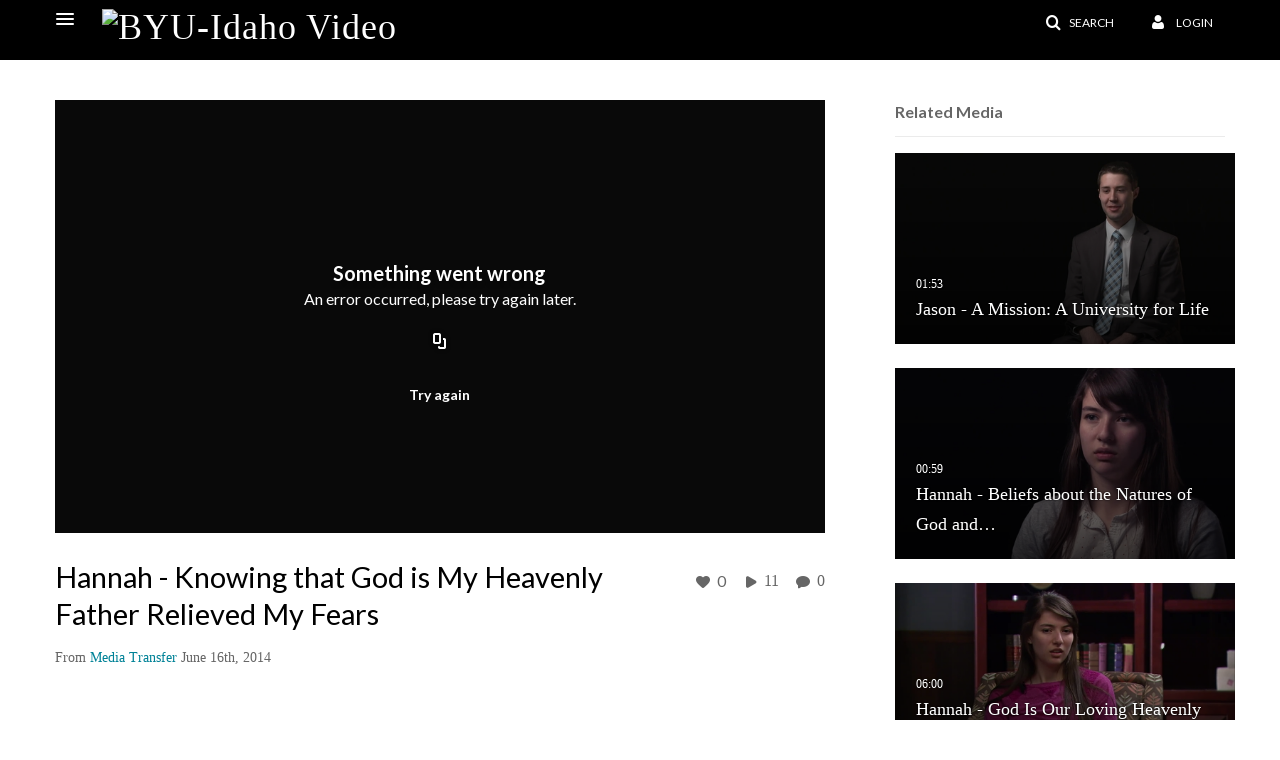

--- FILE ---
content_type: text/html; charset=UTF-8
request_url: https://video.byui.edu/entry/sidebar/related/0_rgdpo7wd?format=ajax&_=1769767993578
body_size: 6714
content:
{"content":[{"target":"#target","action":"replace","content":"    <div class=\"navbar no-space\">\n        <table class=\"table table-hover table-bordered thumbnails table-condensed related-697c843e6b818\">\n            <tbody>\n            <tr class=\"hidden-phone relatedMedia\">\n    <td>\n        <div class=\"thumbnail\">\n            \n\n<div class=\"photo-group thumb_wrapper\" tabindex=\"-1\" \ttitle=\"Jason - A Mission: A University for Life\">\n            <a class=\"item_link\" href=\"\/media\/t\/0_vb3i0zo9\" >\n            <img src=\"https:\/\/cfvod.kaltura.com\/p\/1157612\/sp\/115761200\/thumbnail\/entry_id\/0_vb3i0zo9\/version\/100000\/width\/478\/height\/269\/width\/478\/height\/269\/type\/3\/quality\/100\"  alt=\"Thumbnail for Jason - A Mission: A University for Life\" width=\"478\" height=\"269\" class=\"thumb_img\" onerror=\"handleImageLoadError(this)\" \/>\n        <div class=\"overlay-wrapper\"><\/div>\n\n                <div class='thumb_icon label-inverse wrap-icon-film' aria-label='Video'><p class=\"thumb_icon_content\"><i class='icon-film icon-white' aria-hidden='true'><\/i><\/p><\/div>\n        <div class=\"thumb_labels_wrapper\">\n            <span class=\"screenreader-only\">Jason - A Mission: A University for Life<\/span>            <div class=\"thumb_time label-inverse wrap-icon-film\">\n                <p class=\"thumb_time_content\">\n                38&nbsp;&nbsp;<i class=\"v2ui-View-icon\"><\/i>&nbsp;|&nbsp;<span class=\"duration\" aria-hidden=\"true\">01:53<\/span><span class=\"screenreader-only\">duration 1 minute 53 seconds<\/span>                <\/p>\n            <\/div>\n\n                            <div class=\"thumb_name label-inverse\">\n                <p class=\"thumb_name_content\">Jason - A Mission: A University for Life<\/p>\n                <\/div>\n                    <\/div>\n            <\/a><!-- item_link -->\n    \n            <div class=\"thumb_name\">\n            <p class=\"thumb_name_content_link\">\n                                    <a class=\"item_link\" href=\"\/media\/t\/0_vb3i0zo9\" >Jason - A Mission: A University for Life<\/a>\n                            <\/p>\n        <\/div>\n    <\/div>\n            <div>\n                <p class=\"muted thumb_user_content\">\n                    From                    <span class=\"userLink\"><a href=\"\/createdby\/eyJpdiI6InJZVGdLVnlkNitQQmJcL2k2b1VCV0R3PT0iLCJ2YWx1ZSI6IjB1U25ZOWVyU1hmZTJsM1JmRUNZZVE9PSIsIm1hYyI6IjgwNjdmMWUyYjVjZTU3MzViYzc3NGFiZThjZDYyNjQxYTBkNzkwYzYyZjExZmYwNmYwNjEzZWFiMjRjYmZhODcifQ__\" aria-label=\"Search media by Mike Jeffs \"><span class=\"\">Mike Jeffs<\/span><\/a><\/span>                    <span class='thumbTimeAdded'>\n                        <span id=\"js-entry-date_0_vb3i0zo9\"><\/span>\n                        <script type=\"text\/javascript\"  nonce=\"1012449554899327308\">\n                            (function() {\n                                $(document).ready(function() {\n                                    kmsReact.ReactDOM.render(kmsReact.React.createElement(kmsReact.DateRenderer, {\n                                        date: 1402411995,\n                                        context: {\"application\":{\"isLoggedIn\":false,\"userRole\":\"anonymousRole\",\"isKAF\":false,\"profileName\":\"MediaSpace\",\"enableLoadButton\":false,\"partnerId\":\"1157612\",\"serviceUrl\":\"https:\\\/\\\/www.kaltura.com\",\"cdnUrl\":\"https:\\\/\\\/cdnapisec.kaltura.com\",\"loadThumbnailWithKs\":false,\"dateType\":2,\"shortDateFormat\":\"MM\\\/DD\\\/YYYY\",\"eSearchInfoText\":\"To search for an exact match, please use Quotation Marks. Example: \\u201ccomputer\\u201d\",\"enableEntryTitles\":false,\"timeDisplay\":\"am-pm\",\"currentLocaleCode\":\"en\",\"weekStartDay\":\"1\",\"dateFormats\":{\"longDate\":\"MMMM Do, YYYY\",\"shortDate\":\"MMMM Do, YYYY\",\"longDateNoYear\":\"MMMM Do, YYYY\"},\"playlistThumbLink\":\"playlist-page\",\"unisphereWorkspaceUrl\":\"https:\\\/\\\/unisphere.nvp1.ovp.kaltura.com\\\/v1\",\"shouldCheckAsyncJobsStatus\":false,\"enableUnlisted\":true,\"cspNonce\":\"1012449554899327308\",\"stickyNavbar\":false,\"userDataDisplay\":[\"name\",\"email\"],\"useUserTimezone\":false,\"timeZone\":\"GMT\"},\"search\":{\"eSearch\":{\"switchSortingToRelevance\":true}},\"calendar\":{\"getAppointmentUrl\":\"\\\/default\\\/calendar\\\/get-calendar-appointment\",\"showEmailOption\":false},\"eventPlatform\":{\"eventListItem\":{\"showThumbnail\":true,\"showPresenters\":true,\"showPresenterModal\":false,\"joinBuffer\":15}},\"categories\":{\"rootGalleryCategoryId\":\"6804512\"},\"toastMessages\":{\"info\":[],\"success\":[],\"warning\":[],\"error\":[]},\"analytics\":{\"serviceUrl\":\"analytics.kaltura.com\",\"appType\":1,\"appName\":\"MediaSpace\",\"moduleName\":\"default\",\"analyticsContext\":\"\"},\"inAppMessaging\":{\"ks\":\"[base64]\"},\"channelPlaylists\":{\"playlistDisplay\":\"player\"},\"watchlist\":{\"localStorageExpiry\":5},\"theming\":[]},\n                                        useSpan: true\n                                    } ), document.getElementById('js-entry-date_' + '0_vb3i0zo9'));\n                                });\n                            })();\n                        <\/script>\n                    <\/span>\n                <\/p>\n            <\/div>\n        <\/div>\n    <\/td>\n<\/tr>\n<tr class=\"hidden-phone relatedMedia\">\n    <td>\n        <div class=\"thumbnail\">\n            \n\n<div class=\"photo-group thumb_wrapper\" tabindex=\"-1\" \ttitle=\"Hannah - Beliefs about the Natures of God and Jesus Christ\">\n            <a class=\"item_link\" href=\"\/media\/t\/0_p3lglzv5\" >\n            <img src=\"https:\/\/cfvod.kaltura.com\/p\/1157612\/sp\/115761200\/thumbnail\/entry_id\/0_p3lglzv5\/version\/100000\/width\/478\/height\/269\/width\/478\/height\/269\/type\/3\/quality\/100\"  alt=\"Thumbnail for Hannah - Beliefs about the Natures of God and Jesus Christ\" width=\"478\" height=\"269\" class=\"thumb_img\" onerror=\"handleImageLoadError(this)\" \/>\n        <div class=\"overlay-wrapper\"><\/div>\n\n                <div class='thumb_icon label-inverse wrap-icon-film' aria-label='Video'><p class=\"thumb_icon_content\"><i class='icon-film icon-white' aria-hidden='true'><\/i><\/p><\/div>\n        <div class=\"thumb_labels_wrapper\">\n            <span class=\"screenreader-only\">Hannah - Beliefs about the Natures of God and&hellip;<\/span>            <div class=\"thumb_time label-inverse wrap-icon-film\">\n                <p class=\"thumb_time_content\">\n                13&nbsp;&nbsp;<i class=\"v2ui-View-icon\"><\/i>&nbsp;|&nbsp;<span class=\"duration\" aria-hidden=\"true\">00:59<\/span><span class=\"screenreader-only\">duration 59 seconds<\/span>                <\/p>\n            <\/div>\n\n                            <div class=\"thumb_name label-inverse\">\n                <p class=\"thumb_name_content\">Hannah - Beliefs about the Natures of God and&hellip;<\/p>\n                <\/div>\n                    <\/div>\n            <\/a><!-- item_link -->\n    \n            <div class=\"thumb_name\">\n            <p class=\"thumb_name_content_link\">\n                                    <a class=\"item_link\" href=\"\/media\/t\/0_p3lglzv5\" >Hannah - Beliefs about the Natures of God and Jesus Christ<\/a>\n                            <\/p>\n        <\/div>\n    <\/div>\n            <div>\n                <p class=\"muted thumb_user_content\">\n                    From                    <span class=\"userLink\"><a href=\"\/createdby\/eyJpdiI6IlpDZGNQQVwvMkhlam13d29IMTlMNmVnPT0iLCJ2YWx1ZSI6ImZCNUJiOTRsSlQyZWxWYlB2ZWpcL25BPT0iLCJtYWMiOiI4ODFmZGEwNzkxYTgxZmQzODk3MmQ3ZTJmYmUzNjM3MzJkZTc4ZmQzMzZhYmRlNzIxZDIzZTQ0ZTE2NTYwMzgzIn0_\" aria-label=\"Search media by Media Transfer \"><span class=\"\">Media Transfer<\/span><\/a><\/span>                    <span class='thumbTimeAdded'>\n                        <span id=\"js-entry-date_0_p3lglzv5\"><\/span>\n                        <script type=\"text\/javascript\"  nonce=\"1012449554899327308\">\n                            (function() {\n                                $(document).ready(function() {\n                                    kmsReact.ReactDOM.render(kmsReact.React.createElement(kmsReact.DateRenderer, {\n                                        date: 1402949205,\n                                        context: {\"application\":{\"isLoggedIn\":false,\"userRole\":\"anonymousRole\",\"isKAF\":false,\"profileName\":\"MediaSpace\",\"enableLoadButton\":false,\"partnerId\":\"1157612\",\"serviceUrl\":\"https:\\\/\\\/www.kaltura.com\",\"cdnUrl\":\"https:\\\/\\\/cdnapisec.kaltura.com\",\"loadThumbnailWithKs\":false,\"dateType\":2,\"shortDateFormat\":\"MM\\\/DD\\\/YYYY\",\"eSearchInfoText\":\"To search for an exact match, please use Quotation Marks. Example: \\u201ccomputer\\u201d\",\"enableEntryTitles\":false,\"timeDisplay\":\"am-pm\",\"currentLocaleCode\":\"en\",\"weekStartDay\":\"1\",\"dateFormats\":{\"longDate\":\"MMMM Do, YYYY\",\"shortDate\":\"MMMM Do, YYYY\",\"longDateNoYear\":\"MMMM Do, YYYY\"},\"playlistThumbLink\":\"playlist-page\",\"unisphereWorkspaceUrl\":\"https:\\\/\\\/unisphere.nvp1.ovp.kaltura.com\\\/v1\",\"shouldCheckAsyncJobsStatus\":false,\"enableUnlisted\":true,\"cspNonce\":\"1012449554899327308\",\"stickyNavbar\":false,\"userDataDisplay\":[\"name\",\"email\"],\"useUserTimezone\":false,\"timeZone\":\"GMT\"},\"search\":{\"eSearch\":{\"switchSortingToRelevance\":true}},\"calendar\":{\"getAppointmentUrl\":\"\\\/default\\\/calendar\\\/get-calendar-appointment\",\"showEmailOption\":false},\"eventPlatform\":{\"eventListItem\":{\"showThumbnail\":true,\"showPresenters\":true,\"showPresenterModal\":false,\"joinBuffer\":15}},\"categories\":{\"rootGalleryCategoryId\":\"6804512\"},\"toastMessages\":{\"info\":[],\"success\":[],\"warning\":[],\"error\":[]},\"analytics\":{\"serviceUrl\":\"analytics.kaltura.com\",\"appType\":1,\"appName\":\"MediaSpace\",\"moduleName\":\"default\",\"analyticsContext\":\"\"},\"inAppMessaging\":{\"ks\":\"[base64]\"},\"channelPlaylists\":{\"playlistDisplay\":\"player\"},\"watchlist\":{\"localStorageExpiry\":5},\"theming\":[]},\n                                        useSpan: true\n                                    } ), document.getElementById('js-entry-date_' + '0_p3lglzv5'));\n                                });\n                            })();\n                        <\/script>\n                    <\/span>\n                <\/p>\n            <\/div>\n        <\/div>\n    <\/td>\n<\/tr>\n<tr class=\"hidden-phone relatedMedia\">\n    <td>\n        <div class=\"thumbnail\">\n            \n\n<div class=\"photo-group thumb_wrapper\" tabindex=\"-1\" \ttitle=\"Hannah - God Is Our Loving Heavenly Father\">\n            <a class=\"item_link\" href=\"\/media\/t\/0_x163h772\" >\n            <img src=\"https:\/\/cfvod.kaltura.com\/p\/1157612\/sp\/115761200\/thumbnail\/entry_id\/0_x163h772\/version\/100002\/width\/478\/height\/269\/width\/478\/height\/269\/type\/3\/quality\/100\"  alt=\"Thumbnail for Hannah - God Is Our Loving Heavenly Father\" width=\"478\" height=\"269\" class=\"thumb_img\" onerror=\"handleImageLoadError(this)\" \/>\n        <div class=\"overlay-wrapper\"><\/div>\n\n                <div class='thumb_icon label-inverse wrap-icon-film' aria-label='Video'><p class=\"thumb_icon_content\"><i class='icon-film icon-white' aria-hidden='true'><\/i><\/p><\/div>\n        <div class=\"thumb_labels_wrapper\">\n            <span class=\"screenreader-only\">Hannah - God Is Our Loving Heavenly Father<\/span>            <div class=\"thumb_time label-inverse wrap-icon-film\">\n                <p class=\"thumb_time_content\">\n                1,579&nbsp;&nbsp;<i class=\"v2ui-View-icon\"><\/i>&nbsp;|&nbsp;<span class=\"duration\" aria-hidden=\"true\">06:00<\/span><span class=\"screenreader-only\">duration 6 minutes 0 seconds<\/span>                <\/p>\n            <\/div>\n\n                            <div class=\"thumb_name label-inverse\">\n                <p class=\"thumb_name_content\">Hannah - God Is Our Loving Heavenly Father<\/p>\n                <\/div>\n                    <\/div>\n            <\/a><!-- item_link -->\n    \n            <div class=\"thumb_name\">\n            <p class=\"thumb_name_content_link\">\n                                    <a class=\"item_link\" href=\"\/media\/t\/0_x163h772\" >Hannah - God Is Our Loving Heavenly Father<\/a>\n                            <\/p>\n        <\/div>\n    <\/div>\n            <div>\n                <p class=\"muted thumb_user_content\">\n                    From                    <span class=\"userLink\"><a href=\"\/createdby\/eyJpdiI6InJZVGdLVnlkNitQQmJcL2k2b1VCV0R3PT0iLCJ2YWx1ZSI6IjB1U25ZOWVyU1hmZTJsM1JmRUNZZVE9PSIsIm1hYyI6IjgwNjdmMWUyYjVjZTU3MzViYzc3NGFiZThjZDYyNjQxYTBkNzkwYzYyZjExZmYwNmYwNjEzZWFiMjRjYmZhODcifQ__\" aria-label=\"Search media by Mike Jeffs \"><span class=\"\">Mike Jeffs<\/span><\/a><\/span>                    <span class='thumbTimeAdded'>\n                        <span id=\"js-entry-date_0_x163h772\"><\/span>\n                        <script type=\"text\/javascript\"  nonce=\"1012449554899327308\">\n                            (function() {\n                                $(document).ready(function() {\n                                    kmsReact.ReactDOM.render(kmsReact.React.createElement(kmsReact.DateRenderer, {\n                                        date: 1402411995,\n                                        context: {\"application\":{\"isLoggedIn\":false,\"userRole\":\"anonymousRole\",\"isKAF\":false,\"profileName\":\"MediaSpace\",\"enableLoadButton\":false,\"partnerId\":\"1157612\",\"serviceUrl\":\"https:\\\/\\\/www.kaltura.com\",\"cdnUrl\":\"https:\\\/\\\/cdnapisec.kaltura.com\",\"loadThumbnailWithKs\":false,\"dateType\":2,\"shortDateFormat\":\"MM\\\/DD\\\/YYYY\",\"eSearchInfoText\":\"To search for an exact match, please use Quotation Marks. Example: \\u201ccomputer\\u201d\",\"enableEntryTitles\":false,\"timeDisplay\":\"am-pm\",\"currentLocaleCode\":\"en\",\"weekStartDay\":\"1\",\"dateFormats\":{\"longDate\":\"MMMM Do, YYYY\",\"shortDate\":\"MMMM Do, YYYY\",\"longDateNoYear\":\"MMMM Do, YYYY\"},\"playlistThumbLink\":\"playlist-page\",\"unisphereWorkspaceUrl\":\"https:\\\/\\\/unisphere.nvp1.ovp.kaltura.com\\\/v1\",\"shouldCheckAsyncJobsStatus\":false,\"enableUnlisted\":true,\"cspNonce\":\"1012449554899327308\",\"stickyNavbar\":false,\"userDataDisplay\":[\"name\",\"email\"],\"useUserTimezone\":false,\"timeZone\":\"GMT\"},\"search\":{\"eSearch\":{\"switchSortingToRelevance\":true}},\"calendar\":{\"getAppointmentUrl\":\"\\\/default\\\/calendar\\\/get-calendar-appointment\",\"showEmailOption\":false},\"eventPlatform\":{\"eventListItem\":{\"showThumbnail\":true,\"showPresenters\":true,\"showPresenterModal\":false,\"joinBuffer\":15}},\"categories\":{\"rootGalleryCategoryId\":\"6804512\"},\"toastMessages\":{\"info\":[],\"success\":[],\"warning\":[],\"error\":[]},\"analytics\":{\"serviceUrl\":\"analytics.kaltura.com\",\"appType\":1,\"appName\":\"MediaSpace\",\"moduleName\":\"default\",\"analyticsContext\":\"\"},\"inAppMessaging\":{\"ks\":\"[base64]\"},\"channelPlaylists\":{\"playlistDisplay\":\"player\"},\"watchlist\":{\"localStorageExpiry\":5},\"theming\":[]},\n                                        useSpan: true\n                                    } ), document.getElementById('js-entry-date_' + '0_x163h772'));\n                                });\n                            })();\n                        <\/script>\n                    <\/span>\n                <\/p>\n            <\/div>\n        <\/div>\n    <\/td>\n<\/tr>\n<tr class=\"hidden-phone relatedMedia\">\n    <td>\n        <div class=\"thumbnail\">\n            \n\n<div class=\"photo-group thumb_wrapper\" tabindex=\"-1\" \ttitle=\"Hannah - Feeling God Reach Out through Prayer\">\n            <a class=\"item_link\" href=\"\/media\/t\/0_2igp6tcs\" >\n            <img src=\"https:\/\/cfvod.kaltura.com\/p\/1157612\/sp\/115761200\/thumbnail\/entry_id\/0_2igp6tcs\/version\/100000\/width\/478\/height\/269\/width\/478\/height\/269\/type\/3\/quality\/100\"  alt=\"Thumbnail for Hannah - Feeling God Reach Out through Prayer\" width=\"478\" height=\"269\" class=\"thumb_img\" onerror=\"handleImageLoadError(this)\" \/>\n        <div class=\"overlay-wrapper\"><\/div>\n\n                <div class='thumb_icon label-inverse wrap-icon-film' aria-label='Video'><p class=\"thumb_icon_content\"><i class='icon-film icon-white' aria-hidden='true'><\/i><\/p><\/div>\n        <div class=\"thumb_labels_wrapper\">\n            <span class=\"screenreader-only\">Hannah - Feeling God Reach Out through Prayer<\/span>            <div class=\"thumb_time label-inverse wrap-icon-film\">\n                <p class=\"thumb_time_content\">\n                5&nbsp;&nbsp;<i class=\"v2ui-View-icon\"><\/i>&nbsp;|&nbsp;<span class=\"duration\" aria-hidden=\"true\">01:27<\/span><span class=\"screenreader-only\">duration 1 minute 27 seconds<\/span>                <\/p>\n            <\/div>\n\n                            <div class=\"thumb_name label-inverse\">\n                <p class=\"thumb_name_content\">Hannah - Feeling God Reach Out through Prayer<\/p>\n                <\/div>\n                    <\/div>\n            <\/a><!-- item_link -->\n    \n            <div class=\"thumb_name\">\n            <p class=\"thumb_name_content_link\">\n                                    <a class=\"item_link\" href=\"\/media\/t\/0_2igp6tcs\" >Hannah - Feeling God Reach Out through Prayer<\/a>\n                            <\/p>\n        <\/div>\n    <\/div>\n            <div>\n                <p class=\"muted thumb_user_content\">\n                    From                    <span class=\"userLink\"><a href=\"\/createdby\/eyJpdiI6IlpDZGNQQVwvMkhlam13d29IMTlMNmVnPT0iLCJ2YWx1ZSI6ImZCNUJiOTRsSlQyZWxWYlB2ZWpcL25BPT0iLCJtYWMiOiI4ODFmZGEwNzkxYTgxZmQzODk3MmQ3ZTJmYmUzNjM3MzJkZTc4ZmQzMzZhYmRlNzIxZDIzZTQ0ZTE2NTYwMzgzIn0_\" aria-label=\"Search media by Media Transfer \"><span class=\"\">Media Transfer<\/span><\/a><\/span>                    <span class='thumbTimeAdded'>\n                        <span id=\"js-entry-date_0_2igp6tcs\"><\/span>\n                        <script type=\"text\/javascript\"  nonce=\"1012449554899327308\">\n                            (function() {\n                                $(document).ready(function() {\n                                    kmsReact.ReactDOM.render(kmsReact.React.createElement(kmsReact.DateRenderer, {\n                                        date: 1402949205,\n                                        context: {\"application\":{\"isLoggedIn\":false,\"userRole\":\"anonymousRole\",\"isKAF\":false,\"profileName\":\"MediaSpace\",\"enableLoadButton\":false,\"partnerId\":\"1157612\",\"serviceUrl\":\"https:\\\/\\\/www.kaltura.com\",\"cdnUrl\":\"https:\\\/\\\/cdnapisec.kaltura.com\",\"loadThumbnailWithKs\":false,\"dateType\":2,\"shortDateFormat\":\"MM\\\/DD\\\/YYYY\",\"eSearchInfoText\":\"To search for an exact match, please use Quotation Marks. Example: \\u201ccomputer\\u201d\",\"enableEntryTitles\":false,\"timeDisplay\":\"am-pm\",\"currentLocaleCode\":\"en\",\"weekStartDay\":\"1\",\"dateFormats\":{\"longDate\":\"MMMM Do, YYYY\",\"shortDate\":\"MMMM Do, YYYY\",\"longDateNoYear\":\"MMMM Do, YYYY\"},\"playlistThumbLink\":\"playlist-page\",\"unisphereWorkspaceUrl\":\"https:\\\/\\\/unisphere.nvp1.ovp.kaltura.com\\\/v1\",\"shouldCheckAsyncJobsStatus\":false,\"enableUnlisted\":true,\"cspNonce\":\"1012449554899327308\",\"stickyNavbar\":false,\"userDataDisplay\":[\"name\",\"email\"],\"useUserTimezone\":false,\"timeZone\":\"GMT\"},\"search\":{\"eSearch\":{\"switchSortingToRelevance\":true}},\"calendar\":{\"getAppointmentUrl\":\"\\\/default\\\/calendar\\\/get-calendar-appointment\",\"showEmailOption\":false},\"eventPlatform\":{\"eventListItem\":{\"showThumbnail\":true,\"showPresenters\":true,\"showPresenterModal\":false,\"joinBuffer\":15}},\"categories\":{\"rootGalleryCategoryId\":\"6804512\"},\"toastMessages\":{\"info\":[],\"success\":[],\"warning\":[],\"error\":[]},\"analytics\":{\"serviceUrl\":\"analytics.kaltura.com\",\"appType\":1,\"appName\":\"MediaSpace\",\"moduleName\":\"default\",\"analyticsContext\":\"\"},\"inAppMessaging\":{\"ks\":\"[base64]\"},\"channelPlaylists\":{\"playlistDisplay\":\"player\"},\"watchlist\":{\"localStorageExpiry\":5},\"theming\":[]},\n                                        useSpan: true\n                                    } ), document.getElementById('js-entry-date_' + '0_2igp6tcs'));\n                                });\n                            })();\n                        <\/script>\n                    <\/span>\n                <\/p>\n            <\/div>\n        <\/div>\n    <\/td>\n<\/tr>\n<tr class=\"hidden-phone relatedMedia\">\n    <td>\n        <div class=\"thumbnail\">\n            \n\n<div class=\"photo-group thumb_wrapper\" tabindex=\"-1\" \ttitle=\"Hannah - God is Our Loving Heavenly Father\">\n            <a class=\"item_link\" href=\"\/media\/t\/0_yoi1ea4a\" >\n            <img src=\"https:\/\/cfvod.kaltura.com\/p\/1157612\/sp\/115761200\/thumbnail\/entry_id\/0_yoi1ea4a\/version\/100002\/width\/478\/height\/269\/width\/478\/height\/269\/type\/3\/quality\/100\"  alt=\"Thumbnail for Hannah - God is Our Loving Heavenly Father\" width=\"478\" height=\"269\" class=\"thumb_img\" onerror=\"handleImageLoadError(this)\" \/>\n        <div class=\"overlay-wrapper\"><\/div>\n\n                <div class='thumb_icon label-inverse wrap-icon-film' aria-label='Video'><p class=\"thumb_icon_content\"><i class='icon-film icon-white' aria-hidden='true'><\/i><\/p><\/div>\n        <div class=\"thumb_labels_wrapper\">\n            <span class=\"screenreader-only\">Hannah - God is Our Loving Heavenly Father<\/span>            <div class=\"thumb_time label-inverse wrap-icon-film\">\n                <p class=\"thumb_time_content\">\n                22&nbsp;&nbsp;<i class=\"v2ui-View-icon\"><\/i>&nbsp;|&nbsp;<span class=\"duration\" aria-hidden=\"true\">06:00<\/span><span class=\"screenreader-only\">duration 6 minutes 0 seconds<\/span>                <\/p>\n            <\/div>\n\n                            <div class=\"thumb_name label-inverse\">\n                <p class=\"thumb_name_content\">Hannah - God is Our Loving Heavenly Father<\/p>\n                <\/div>\n                    <\/div>\n            <\/a><!-- item_link -->\n    \n            <div class=\"thumb_name\">\n            <p class=\"thumb_name_content_link\">\n                                    <a class=\"item_link\" href=\"\/media\/t\/0_yoi1ea4a\" >Hannah - God is Our Loving Heavenly Father<\/a>\n                            <\/p>\n        <\/div>\n    <\/div>\n            <div>\n                <p class=\"muted thumb_user_content\">\n                    From                    <span class=\"userLink\"><a href=\"\/createdby\/eyJpdiI6IlpDZGNQQVwvMkhlam13d29IMTlMNmVnPT0iLCJ2YWx1ZSI6ImZCNUJiOTRsSlQyZWxWYlB2ZWpcL25BPT0iLCJtYWMiOiI4ODFmZGEwNzkxYTgxZmQzODk3MmQ3ZTJmYmUzNjM3MzJkZTc4ZmQzMzZhYmRlNzIxZDIzZTQ0ZTE2NTYwMzgzIn0_\" aria-label=\"Search media by Media Transfer \"><span class=\"\">Media Transfer<\/span><\/a><\/span>                    <span class='thumbTimeAdded'>\n                        <span id=\"js-entry-date_0_yoi1ea4a\"><\/span>\n                        <script type=\"text\/javascript\"  nonce=\"1012449554899327308\">\n                            (function() {\n                                $(document).ready(function() {\n                                    kmsReact.ReactDOM.render(kmsReact.React.createElement(kmsReact.DateRenderer, {\n                                        date: 1403048258,\n                                        context: {\"application\":{\"isLoggedIn\":false,\"userRole\":\"anonymousRole\",\"isKAF\":false,\"profileName\":\"MediaSpace\",\"enableLoadButton\":false,\"partnerId\":\"1157612\",\"serviceUrl\":\"https:\\\/\\\/www.kaltura.com\",\"cdnUrl\":\"https:\\\/\\\/cdnapisec.kaltura.com\",\"loadThumbnailWithKs\":false,\"dateType\":2,\"shortDateFormat\":\"MM\\\/DD\\\/YYYY\",\"eSearchInfoText\":\"To search for an exact match, please use Quotation Marks. Example: \\u201ccomputer\\u201d\",\"enableEntryTitles\":false,\"timeDisplay\":\"am-pm\",\"currentLocaleCode\":\"en\",\"weekStartDay\":\"1\",\"dateFormats\":{\"longDate\":\"MMMM Do, YYYY\",\"shortDate\":\"MMMM Do, YYYY\",\"longDateNoYear\":\"MMMM Do, YYYY\"},\"playlistThumbLink\":\"playlist-page\",\"unisphereWorkspaceUrl\":\"https:\\\/\\\/unisphere.nvp1.ovp.kaltura.com\\\/v1\",\"shouldCheckAsyncJobsStatus\":false,\"enableUnlisted\":true,\"cspNonce\":\"1012449554899327308\",\"stickyNavbar\":false,\"userDataDisplay\":[\"name\",\"email\"],\"useUserTimezone\":false,\"timeZone\":\"GMT\"},\"search\":{\"eSearch\":{\"switchSortingToRelevance\":true}},\"calendar\":{\"getAppointmentUrl\":\"\\\/default\\\/calendar\\\/get-calendar-appointment\",\"showEmailOption\":false},\"eventPlatform\":{\"eventListItem\":{\"showThumbnail\":true,\"showPresenters\":true,\"showPresenterModal\":false,\"joinBuffer\":15}},\"categories\":{\"rootGalleryCategoryId\":\"6804512\"},\"toastMessages\":{\"info\":[],\"success\":[],\"warning\":[],\"error\":[]},\"analytics\":{\"serviceUrl\":\"analytics.kaltura.com\",\"appType\":1,\"appName\":\"MediaSpace\",\"moduleName\":\"default\",\"analyticsContext\":\"\"},\"inAppMessaging\":{\"ks\":\"[base64]\"},\"channelPlaylists\":{\"playlistDisplay\":\"player\"},\"watchlist\":{\"localStorageExpiry\":5},\"theming\":[]},\n                                        useSpan: true\n                                    } ), document.getElementById('js-entry-date_' + '0_yoi1ea4a'));\n                                });\n                            })();\n                        <\/script>\n                    <\/span>\n                <\/p>\n            <\/div>\n        <\/div>\n    <\/td>\n<\/tr>\n<tr class=\"hidden-phone relatedMedia\">\n    <td>\n        <div class=\"thumbnail\">\n            \n\n<div class=\"photo-group thumb_wrapper\" tabindex=\"-1\" \ttitle=\"Zane - Desiring to Know More about Heavenly Father and Jesus Christ\">\n            <a class=\"item_link\" href=\"\/media\/t\/0_am5gqtot\" >\n            <img src=\"https:\/\/cfvod.kaltura.com\/p\/1157612\/sp\/115761200\/thumbnail\/entry_id\/0_am5gqtot\/version\/100000\/width\/478\/height\/269\/width\/478\/height\/269\/type\/3\/quality\/100\"  alt=\"Thumbnail for Zane - Desiring to Know More about Heavenly Father and Jesus Christ\" width=\"478\" height=\"269\" class=\"thumb_img\" onerror=\"handleImageLoadError(this)\" \/>\n        <div class=\"overlay-wrapper\"><\/div>\n\n                <div class='thumb_icon label-inverse wrap-icon-film' aria-label='Video'><p class=\"thumb_icon_content\"><i class='icon-film icon-white' aria-hidden='true'><\/i><\/p><\/div>\n        <div class=\"thumb_labels_wrapper\">\n            <span class=\"screenreader-only\">Zane - Desiring to Know More about Heavenly&hellip;<\/span>            <div class=\"thumb_time label-inverse wrap-icon-film\">\n                <p class=\"thumb_time_content\">\n                505&nbsp;&nbsp;<i class=\"v2ui-View-icon\"><\/i>&nbsp;|&nbsp;<span class=\"duration\" aria-hidden=\"true\">00:31<\/span><span class=\"screenreader-only\">duration 31 seconds<\/span>                <\/p>\n            <\/div>\n\n                            <div class=\"thumb_name label-inverse\">\n                <p class=\"thumb_name_content\">Zane - Desiring to Know More about Heavenly&hellip;<\/p>\n                <\/div>\n                    <\/div>\n            <\/a><!-- item_link -->\n    \n            <div class=\"thumb_name\">\n            <p class=\"thumb_name_content_link\">\n                                    <a class=\"item_link\" href=\"\/media\/t\/0_am5gqtot\" >Zane - Desiring to Know More about Heavenly Father and Jesus Christ<\/a>\n                            <\/p>\n        <\/div>\n    <\/div>\n            <div>\n                <p class=\"muted thumb_user_content\">\n                    From                    <span class=\"userLink\"><a href=\"\/createdby\/eyJpdiI6InJZVGdLVnlkNitQQmJcL2k2b1VCV0R3PT0iLCJ2YWx1ZSI6IjB1U25ZOWVyU1hmZTJsM1JmRUNZZVE9PSIsIm1hYyI6IjgwNjdmMWUyYjVjZTU3MzViYzc3NGFiZThjZDYyNjQxYTBkNzkwYzYyZjExZmYwNmYwNjEzZWFiMjRjYmZhODcifQ__\" aria-label=\"Search media by Mike Jeffs \"><span class=\"\">Mike Jeffs<\/span><\/a><\/span>                    <span class='thumbTimeAdded'>\n                        <span id=\"js-entry-date_0_am5gqtot\"><\/span>\n                        <script type=\"text\/javascript\"  nonce=\"1012449554899327308\">\n                            (function() {\n                                $(document).ready(function() {\n                                    kmsReact.ReactDOM.render(kmsReact.React.createElement(kmsReact.DateRenderer, {\n                                        date: 1402411993,\n                                        context: {\"application\":{\"isLoggedIn\":false,\"userRole\":\"anonymousRole\",\"isKAF\":false,\"profileName\":\"MediaSpace\",\"enableLoadButton\":false,\"partnerId\":\"1157612\",\"serviceUrl\":\"https:\\\/\\\/www.kaltura.com\",\"cdnUrl\":\"https:\\\/\\\/cdnapisec.kaltura.com\",\"loadThumbnailWithKs\":false,\"dateType\":2,\"shortDateFormat\":\"MM\\\/DD\\\/YYYY\",\"eSearchInfoText\":\"To search for an exact match, please use Quotation Marks. Example: \\u201ccomputer\\u201d\",\"enableEntryTitles\":false,\"timeDisplay\":\"am-pm\",\"currentLocaleCode\":\"en\",\"weekStartDay\":\"1\",\"dateFormats\":{\"longDate\":\"MMMM Do, YYYY\",\"shortDate\":\"MMMM Do, YYYY\",\"longDateNoYear\":\"MMMM Do, YYYY\"},\"playlistThumbLink\":\"playlist-page\",\"unisphereWorkspaceUrl\":\"https:\\\/\\\/unisphere.nvp1.ovp.kaltura.com\\\/v1\",\"shouldCheckAsyncJobsStatus\":false,\"enableUnlisted\":true,\"cspNonce\":\"1012449554899327308\",\"stickyNavbar\":false,\"userDataDisplay\":[\"name\",\"email\"],\"useUserTimezone\":false,\"timeZone\":\"GMT\"},\"search\":{\"eSearch\":{\"switchSortingToRelevance\":true}},\"calendar\":{\"getAppointmentUrl\":\"\\\/default\\\/calendar\\\/get-calendar-appointment\",\"showEmailOption\":false},\"eventPlatform\":{\"eventListItem\":{\"showThumbnail\":true,\"showPresenters\":true,\"showPresenterModal\":false,\"joinBuffer\":15}},\"categories\":{\"rootGalleryCategoryId\":\"6804512\"},\"toastMessages\":{\"info\":[],\"success\":[],\"warning\":[],\"error\":[]},\"analytics\":{\"serviceUrl\":\"analytics.kaltura.com\",\"appType\":1,\"appName\":\"MediaSpace\",\"moduleName\":\"default\",\"analyticsContext\":\"\"},\"inAppMessaging\":{\"ks\":\"[base64]\"},\"channelPlaylists\":{\"playlistDisplay\":\"player\"},\"watchlist\":{\"localStorageExpiry\":5},\"theming\":[]},\n                                        useSpan: true\n                                    } ), document.getElementById('js-entry-date_' + '0_am5gqtot'));\n                                });\n                            })();\n                        <\/script>\n                    <\/span>\n                <\/p>\n            <\/div>\n        <\/div>\n    <\/td>\n<\/tr>\n<tr class=\"hidden-phone relatedMedia\">\n    <td>\n        <div class=\"thumbnail\">\n            \n\n<div class=\"photo-group thumb_wrapper\" tabindex=\"-1\" \ttitle=\"Kylie - Understanding God's True Nature as Our Loving Heavenly Father\">\n            <a class=\"item_link\" href=\"\/media\/t\/0_v5i26xtb\" >\n            <img src=\"https:\/\/cfvod.kaltura.com\/p\/1157612\/sp\/115761200\/thumbnail\/entry_id\/0_v5i26xtb\/version\/100000\/width\/478\/height\/269\/width\/478\/height\/269\/type\/3\/quality\/100\"  alt=\"Thumbnail for Kylie - Understanding God's True Nature as Our Loving Heavenly Father\" width=\"478\" height=\"269\" class=\"thumb_img\" onerror=\"handleImageLoadError(this)\" \/>\n        <div class=\"overlay-wrapper\"><\/div>\n\n                <div class='thumb_icon label-inverse wrap-icon-film' aria-label='Video'><p class=\"thumb_icon_content\"><i class='icon-film icon-white' aria-hidden='true'><\/i><\/p><\/div>\n        <div class=\"thumb_labels_wrapper\">\n            <span class=\"screenreader-only\">Kylie - Understanding God&#039;s True Nature as&hellip;<\/span>            <div class=\"thumb_time label-inverse wrap-icon-film\">\n                <p class=\"thumb_time_content\">\n                15&nbsp;&nbsp;<i class=\"v2ui-View-icon\"><\/i>&nbsp;|&nbsp;<span class=\"duration\" aria-hidden=\"true\">01:21<\/span><span class=\"screenreader-only\">duration 1 minute 21 seconds<\/span>                <\/p>\n            <\/div>\n\n                            <div class=\"thumb_name label-inverse\">\n                <p class=\"thumb_name_content\">Kylie - Understanding God&#039;s True Nature as&hellip;<\/p>\n                <\/div>\n                    <\/div>\n            <\/a><!-- item_link -->\n    \n            <div class=\"thumb_name\">\n            <p class=\"thumb_name_content_link\">\n                                    <a class=\"item_link\" href=\"\/media\/t\/0_v5i26xtb\" >Kylie - Understanding God's True Nature as Our Loving Heavenly Father<\/a>\n                            <\/p>\n        <\/div>\n    <\/div>\n            <div>\n                <p class=\"muted thumb_user_content\">\n                    From                    <span class=\"userLink\"><a href=\"\/createdby\/eyJpdiI6IlpDZGNQQVwvMkhlam13d29IMTlMNmVnPT0iLCJ2YWx1ZSI6ImZCNUJiOTRsSlQyZWxWYlB2ZWpcL25BPT0iLCJtYWMiOiI4ODFmZGEwNzkxYTgxZmQzODk3MmQ3ZTJmYmUzNjM3MzJkZTc4ZmQzMzZhYmRlNzIxZDIzZTQ0ZTE2NTYwMzgzIn0_\" aria-label=\"Search media by Media Transfer \"><span class=\"\">Media Transfer<\/span><\/a><\/span>                    <span class='thumbTimeAdded'>\n                        <span id=\"js-entry-date_0_v5i26xtb\"><\/span>\n                        <script type=\"text\/javascript\"  nonce=\"1012449554899327308\">\n                            (function() {\n                                $(document).ready(function() {\n                                    kmsReact.ReactDOM.render(kmsReact.React.createElement(kmsReact.DateRenderer, {\n                                        date: 1402949191,\n                                        context: {\"application\":{\"isLoggedIn\":false,\"userRole\":\"anonymousRole\",\"isKAF\":false,\"profileName\":\"MediaSpace\",\"enableLoadButton\":false,\"partnerId\":\"1157612\",\"serviceUrl\":\"https:\\\/\\\/www.kaltura.com\",\"cdnUrl\":\"https:\\\/\\\/cdnapisec.kaltura.com\",\"loadThumbnailWithKs\":false,\"dateType\":2,\"shortDateFormat\":\"MM\\\/DD\\\/YYYY\",\"eSearchInfoText\":\"To search for an exact match, please use Quotation Marks. Example: \\u201ccomputer\\u201d\",\"enableEntryTitles\":false,\"timeDisplay\":\"am-pm\",\"currentLocaleCode\":\"en\",\"weekStartDay\":\"1\",\"dateFormats\":{\"longDate\":\"MMMM Do, YYYY\",\"shortDate\":\"MMMM Do, YYYY\",\"longDateNoYear\":\"MMMM Do, YYYY\"},\"playlistThumbLink\":\"playlist-page\",\"unisphereWorkspaceUrl\":\"https:\\\/\\\/unisphere.nvp1.ovp.kaltura.com\\\/v1\",\"shouldCheckAsyncJobsStatus\":false,\"enableUnlisted\":true,\"cspNonce\":\"1012449554899327308\",\"stickyNavbar\":false,\"userDataDisplay\":[\"name\",\"email\"],\"useUserTimezone\":false,\"timeZone\":\"GMT\"},\"search\":{\"eSearch\":{\"switchSortingToRelevance\":true}},\"calendar\":{\"getAppointmentUrl\":\"\\\/default\\\/calendar\\\/get-calendar-appointment\",\"showEmailOption\":false},\"eventPlatform\":{\"eventListItem\":{\"showThumbnail\":true,\"showPresenters\":true,\"showPresenterModal\":false,\"joinBuffer\":15}},\"categories\":{\"rootGalleryCategoryId\":\"6804512\"},\"toastMessages\":{\"info\":[],\"success\":[],\"warning\":[],\"error\":[]},\"analytics\":{\"serviceUrl\":\"analytics.kaltura.com\",\"appType\":1,\"appName\":\"MediaSpace\",\"moduleName\":\"default\",\"analyticsContext\":\"\"},\"inAppMessaging\":{\"ks\":\"[base64]\"},\"channelPlaylists\":{\"playlistDisplay\":\"player\"},\"watchlist\":{\"localStorageExpiry\":5},\"theming\":[]},\n                                        useSpan: true\n                                    } ), document.getElementById('js-entry-date_' + '0_v5i26xtb'));\n                                });\n                            })();\n                        <\/script>\n                    <\/span>\n                <\/p>\n            <\/div>\n        <\/div>\n    <\/td>\n<\/tr>\n<tr class=\"hidden-phone relatedMedia\">\n    <td>\n        <div class=\"thumbnail\">\n            \n\n<div class=\"photo-group thumb_wrapper\" tabindex=\"-1\" \ttitle=\"Hansika - Repenting and Feeling God's Love\">\n            <a class=\"item_link\" href=\"\/media\/t\/0_uayb9cyl\" >\n            <img src=\"https:\/\/cfvod.kaltura.com\/p\/1157612\/sp\/115761200\/thumbnail\/entry_id\/0_uayb9cyl\/version\/100000\/width\/478\/height\/269\/width\/478\/height\/269\/type\/3\/quality\/100\"  alt=\"Thumbnail for Hansika - Repenting and Feeling God's Love\" width=\"478\" height=\"269\" class=\"thumb_img\" onerror=\"handleImageLoadError(this)\" \/>\n        <div class=\"overlay-wrapper\"><\/div>\n\n                <div class='thumb_icon label-inverse wrap-icon-film' aria-label='Video'><p class=\"thumb_icon_content\"><i class='icon-film icon-white' aria-hidden='true'><\/i><\/p><\/div>\n        <div class=\"thumb_labels_wrapper\">\n            <span class=\"screenreader-only\">Hansika - Repenting and Feeling God&#039;s Love<\/span>            <div class=\"thumb_time label-inverse wrap-icon-film\">\n                <p class=\"thumb_time_content\">\n                14&nbsp;&nbsp;<i class=\"v2ui-View-icon\"><\/i>&nbsp;|&nbsp;<span class=\"duration\" aria-hidden=\"true\">01:17<\/span><span class=\"screenreader-only\">duration 1 minute 17 seconds<\/span>                <\/p>\n            <\/div>\n\n                            <div class=\"thumb_name label-inverse\">\n                <p class=\"thumb_name_content\">Hansika - Repenting and Feeling God&#039;s Love<\/p>\n                <\/div>\n                    <\/div>\n            <\/a><!-- item_link -->\n    \n            <div class=\"thumb_name\">\n            <p class=\"thumb_name_content_link\">\n                                    <a class=\"item_link\" href=\"\/media\/t\/0_uayb9cyl\" >Hansika - Repenting and Feeling God's Love<\/a>\n                            <\/p>\n        <\/div>\n    <\/div>\n            <div>\n                <p class=\"muted thumb_user_content\">\n                    From                    <span class=\"userLink\"><a href=\"\/createdby\/eyJpdiI6IlpGYWRiMlArWGpPZklGREFqUmpVQ1E9PSIsInZhbHVlIjoiallVb1dod1dnbE9waXo3NlMyZUxsZz09IiwibWFjIjoiMjJhZTBjNDc2ZTYwODA1ZmNlMzIyY2E0OGRjOGYyNDAxODBlZGY3YjAyZDRjMzk4Y2I4OTlkOWM0ZTE4ZTIxNCJ9\" aria-label=\"Search media by halel \"><span class=\"\">halel<\/span><\/a><\/span>                    <span class='thumbTimeAdded'>\n                        <span id=\"js-entry-date_0_uayb9cyl\"><\/span>\n                        <script type=\"text\/javascript\"  nonce=\"1012449554899327308\">\n                            (function() {\n                                $(document).ready(function() {\n                                    kmsReact.ReactDOM.render(kmsReact.React.createElement(kmsReact.DateRenderer, {\n                                        date: 1402344530,\n                                        context: {\"application\":{\"isLoggedIn\":false,\"userRole\":\"anonymousRole\",\"isKAF\":false,\"profileName\":\"MediaSpace\",\"enableLoadButton\":false,\"partnerId\":\"1157612\",\"serviceUrl\":\"https:\\\/\\\/www.kaltura.com\",\"cdnUrl\":\"https:\\\/\\\/cdnapisec.kaltura.com\",\"loadThumbnailWithKs\":false,\"dateType\":2,\"shortDateFormat\":\"MM\\\/DD\\\/YYYY\",\"eSearchInfoText\":\"To search for an exact match, please use Quotation Marks. Example: \\u201ccomputer\\u201d\",\"enableEntryTitles\":false,\"timeDisplay\":\"am-pm\",\"currentLocaleCode\":\"en\",\"weekStartDay\":\"1\",\"dateFormats\":{\"longDate\":\"MMMM Do, YYYY\",\"shortDate\":\"MMMM Do, YYYY\",\"longDateNoYear\":\"MMMM Do, YYYY\"},\"playlistThumbLink\":\"playlist-page\",\"unisphereWorkspaceUrl\":\"https:\\\/\\\/unisphere.nvp1.ovp.kaltura.com\\\/v1\",\"shouldCheckAsyncJobsStatus\":false,\"enableUnlisted\":true,\"cspNonce\":\"1012449554899327308\",\"stickyNavbar\":false,\"userDataDisplay\":[\"name\",\"email\"],\"useUserTimezone\":false,\"timeZone\":\"GMT\"},\"search\":{\"eSearch\":{\"switchSortingToRelevance\":true}},\"calendar\":{\"getAppointmentUrl\":\"\\\/default\\\/calendar\\\/get-calendar-appointment\",\"showEmailOption\":false},\"eventPlatform\":{\"eventListItem\":{\"showThumbnail\":true,\"showPresenters\":true,\"showPresenterModal\":false,\"joinBuffer\":15}},\"categories\":{\"rootGalleryCategoryId\":\"6804512\"},\"toastMessages\":{\"info\":[],\"success\":[],\"warning\":[],\"error\":[]},\"analytics\":{\"serviceUrl\":\"analytics.kaltura.com\",\"appType\":1,\"appName\":\"MediaSpace\",\"moduleName\":\"default\",\"analyticsContext\":\"\"},\"inAppMessaging\":{\"ks\":\"[base64]\"},\"channelPlaylists\":{\"playlistDisplay\":\"player\"},\"watchlist\":{\"localStorageExpiry\":5},\"theming\":[]},\n                                        useSpan: true\n                                    } ), document.getElementById('js-entry-date_' + '0_uayb9cyl'));\n                                });\n                            })();\n                        <\/script>\n                    <\/span>\n                <\/p>\n            <\/div>\n        <\/div>\n    <\/td>\n<\/tr>\n<tr class=\"hidden-phone relatedMedia\">\n    <td>\n        <div class=\"thumbnail\">\n            \n\n<div class=\"photo-group thumb_wrapper\" tabindex=\"-1\" \ttitle=\"Hansika - God's Nature and Baptism\">\n            <a class=\"item_link\" href=\"\/media\/t\/0_41ruuxcz\" >\n            <img src=\"https:\/\/cfvod.kaltura.com\/p\/1157612\/sp\/115761200\/thumbnail\/entry_id\/0_41ruuxcz\/version\/100000\/width\/478\/height\/269\/width\/478\/height\/269\/type\/3\/quality\/100\"  alt=\"Thumbnail for Hansika - God's Nature and Baptism\" width=\"478\" height=\"269\" class=\"thumb_img\" onerror=\"handleImageLoadError(this)\" \/>\n        <div class=\"overlay-wrapper\"><\/div>\n\n                <div class='thumb_icon label-inverse wrap-icon-film' aria-label='Video'><p class=\"thumb_icon_content\"><i class='icon-film icon-white' aria-hidden='true'><\/i><\/p><\/div>\n        <div class=\"thumb_labels_wrapper\">\n            <span class=\"screenreader-only\">Hansika - God&#039;s Nature and Baptism<\/span>            <div class=\"thumb_time label-inverse wrap-icon-film\">\n                <p class=\"thumb_time_content\">\n                5&nbsp;&nbsp;<i class=\"v2ui-View-icon\"><\/i>&nbsp;|&nbsp;<span class=\"duration\" aria-hidden=\"true\">01:25<\/span><span class=\"screenreader-only\">duration 1 minute 25 seconds<\/span>                <\/p>\n            <\/div>\n\n                            <div class=\"thumb_name label-inverse\">\n                <p class=\"thumb_name_content\">Hansika - God&#039;s Nature and Baptism<\/p>\n                <\/div>\n                    <\/div>\n            <\/a><!-- item_link -->\n    \n            <div class=\"thumb_name\">\n            <p class=\"thumb_name_content_link\">\n                                    <a class=\"item_link\" href=\"\/media\/t\/0_41ruuxcz\" >Hansika - God's Nature and Baptism<\/a>\n                            <\/p>\n        <\/div>\n    <\/div>\n            <div>\n                <p class=\"muted thumb_user_content\">\n                    From                    <span class=\"userLink\"><a href=\"\/createdby\/eyJpdiI6IlpGYWRiMlArWGpPZklGREFqUmpVQ1E9PSIsInZhbHVlIjoiallVb1dod1dnbE9waXo3NlMyZUxsZz09IiwibWFjIjoiMjJhZTBjNDc2ZTYwODA1ZmNlMzIyY2E0OGRjOGYyNDAxODBlZGY3YjAyZDRjMzk4Y2I4OTlkOWM0ZTE4ZTIxNCJ9\" aria-label=\"Search media by halel \"><span class=\"\">halel<\/span><\/a><\/span>                    <span class='thumbTimeAdded'>\n                        <span id=\"js-entry-date_0_41ruuxcz\"><\/span>\n                        <script type=\"text\/javascript\"  nonce=\"1012449554899327308\">\n                            (function() {\n                                $(document).ready(function() {\n                                    kmsReact.ReactDOM.render(kmsReact.React.createElement(kmsReact.DateRenderer, {\n                                        date: 1402344531,\n                                        context: {\"application\":{\"isLoggedIn\":false,\"userRole\":\"anonymousRole\",\"isKAF\":false,\"profileName\":\"MediaSpace\",\"enableLoadButton\":false,\"partnerId\":\"1157612\",\"serviceUrl\":\"https:\\\/\\\/www.kaltura.com\",\"cdnUrl\":\"https:\\\/\\\/cdnapisec.kaltura.com\",\"loadThumbnailWithKs\":false,\"dateType\":2,\"shortDateFormat\":\"MM\\\/DD\\\/YYYY\",\"eSearchInfoText\":\"To search for an exact match, please use Quotation Marks. Example: \\u201ccomputer\\u201d\",\"enableEntryTitles\":false,\"timeDisplay\":\"am-pm\",\"currentLocaleCode\":\"en\",\"weekStartDay\":\"1\",\"dateFormats\":{\"longDate\":\"MMMM Do, YYYY\",\"shortDate\":\"MMMM Do, YYYY\",\"longDateNoYear\":\"MMMM Do, YYYY\"},\"playlistThumbLink\":\"playlist-page\",\"unisphereWorkspaceUrl\":\"https:\\\/\\\/unisphere.nvp1.ovp.kaltura.com\\\/v1\",\"shouldCheckAsyncJobsStatus\":false,\"enableUnlisted\":true,\"cspNonce\":\"1012449554899327308\",\"stickyNavbar\":false,\"userDataDisplay\":[\"name\",\"email\"],\"useUserTimezone\":false,\"timeZone\":\"GMT\"},\"search\":{\"eSearch\":{\"switchSortingToRelevance\":true}},\"calendar\":{\"getAppointmentUrl\":\"\\\/default\\\/calendar\\\/get-calendar-appointment\",\"showEmailOption\":false},\"eventPlatform\":{\"eventListItem\":{\"showThumbnail\":true,\"showPresenters\":true,\"showPresenterModal\":false,\"joinBuffer\":15}},\"categories\":{\"rootGalleryCategoryId\":\"6804512\"},\"toastMessages\":{\"info\":[],\"success\":[],\"warning\":[],\"error\":[]},\"analytics\":{\"serviceUrl\":\"analytics.kaltura.com\",\"appType\":1,\"appName\":\"MediaSpace\",\"moduleName\":\"default\",\"analyticsContext\":\"\"},\"inAppMessaging\":{\"ks\":\"[base64]\"},\"channelPlaylists\":{\"playlistDisplay\":\"player\"},\"watchlist\":{\"localStorageExpiry\":5},\"theming\":[]},\n                                        useSpan: true\n                                    } ), document.getElementById('js-entry-date_' + '0_41ruuxcz'));\n                                });\n                            })();\n                        <\/script>\n                    <\/span>\n                <\/p>\n            <\/div>\n        <\/div>\n    <\/td>\n<\/tr>\n            <\/tbody>\n        <\/table>\n    <\/div>\n    <script  nonce=\"1012449554899327308\">\n        initArrowNavigation('.related-697c843e6b818 a');\n    <\/script>\n"}],"script":"document.querySelector(\"meta[name=xsrf-ajax-nonce]\").setAttribute(\"content\", \"[base64]\");"}

--- FILE ---
content_type: text/html; charset=UTF-8
request_url: https://video.byui.edu/default/entry/get-stats/id/0_rgdpo7wd?format=ajax&_=1769767993579
body_size: 512
content:
{"script":"\n        $('#likes').removeClass('disabled').find('.stats-value').html('0');\n        $('#likes .screenreader-only').html('0 likes');\n    ;\n        $('#views').removeClass('disabled').find('.stats-value').html('11');\n        $('#views .screenreader-only').html('11 plays');\n    ;\n        $('#comments').removeClass('disabled').find('.stats-value').html('0');\n        $('#comments .screenreader-only').html('0 comments');\n    ;document.querySelector(\"meta[name=xsrf-ajax-nonce]\").setAttribute(\"content\", \"[base64]\");"}

--- FILE ---
content_type: text/html; charset=UTF-8
request_url: https://video.byui.edu/entry/is-liked/entryid/0_rgdpo7wd?format=ajax&_=1769767993580
body_size: 627
content:
{"content":[{"target":"#likes span.stats-value","action":"replace","content":"0"}],"script":"$(\"#entryLike\").data(\"isLiked\", false);$(\"#entryLike\").attr(\"data-track\",\"Media Like\");$(\"#entryLike\").attr(\"aria-pressed\",\"false\");$(\"#entryLike\").attr(\"data-title\",\"Like\").attr(\"data-original-title\",\"Like\");$(\"#entryLike  i\").attr(\"class\",\"v2ui-like_new-icon\");$(\"#entryLike\").attr(\"aria-label\", \"Click to like media. Currently 0 likes\");$(\"#likesClick\").text(\"You unliked the media.\");$('#entryLike').tooltip('hide');document.querySelector(\"meta[name=xsrf-ajax-nonce]\").setAttribute(\"content\", \"[base64]\");"}

--- FILE ---
content_type: text/html; charset=UTF-8
request_url: https://video.byui.edu/default/entry/get-metadata/id/0_rgdpo7wd?format=ajax&_=1769767993581
body_size: 2048
content:
{"content":[{"target":"#entry-metadata","action":"prependFade","content":"    <script type=\"text\/javascript\"  nonce=\"1688276740383259699\">\n        (function() {\n            $(document).ready(function() {\n                kmsReact.ReactDOM.render(kmsReact.React.createElement(kmsReact.EntryMetadata, {\n                    metadata: [{\"value\":\"Appears In\",\"attributes\":[],\"order\":1000,\"subElements\":[{\"value\":\"FDREL 130: Missionary Preparation\",\"attributes\":{\"class\":\"entry__appears-in badge badge-info\",\"data-toggle\":\"tooltip\",\"data-placement\":\"top\",\"title\":\"FDREL 130: Missionary Preparation\"},\"order\":0,\"subElements\":null,\"id\":null,\"type\":null,\"isMulti\":null,\"screenReaderLabel\":null,\"label\":\"FDREL 130: Missionary Preparation\",\"href\":\"channel\\\/FDREL+130%3A+Missionary+Preparation\\\/21086642\"},{\"value\":\"channels\",\"attributes\":{\"class\":\"entry__appears-in badge badge-info\",\"data-toggle\":\"tooltip\",\"data-placement\":\"top\",\"title\":\"MediaSpace > site > channels\"},\"order\":0,\"subElements\":null,\"id\":null,\"type\":null,\"isMulti\":null,\"screenReaderLabel\":null,\"label\":\"channels\",\"href\":\"channel\\\/channels\\\/6804502\"}],\"id\":\"appearsIn\",\"type\":\"categories\",\"isMulti\":null,\"screenReaderLabel\":null}],\n                    context: {\"application\":{\"isLoggedIn\":false,\"userRole\":\"anonymousRole\",\"isKAF\":false,\"profileName\":\"MediaSpace\",\"enableLoadButton\":false,\"partnerId\":\"1157612\",\"serviceUrl\":\"https:\\\/\\\/www.kaltura.com\",\"cdnUrl\":\"https:\\\/\\\/cdnapisec.kaltura.com\",\"loadThumbnailWithKs\":false,\"dateType\":2,\"shortDateFormat\":\"MM\\\/DD\\\/YYYY\",\"eSearchInfoText\":\"To search for an exact match, please use Quotation Marks. Example: \\u201ccomputer\\u201d\",\"enableEntryTitles\":false,\"timeDisplay\":\"am-pm\",\"currentLocaleCode\":\"en\",\"weekStartDay\":\"1\",\"dateFormats\":{\"longDate\":\"MMMM Do, YYYY\",\"shortDate\":\"MMMM Do, YYYY\",\"longDateNoYear\":\"MMMM Do, YYYY\"},\"playlistThumbLink\":\"playlist-page\",\"unisphereWorkspaceUrl\":\"https:\\\/\\\/unisphere.nvp1.ovp.kaltura.com\\\/v1\",\"shouldCheckAsyncJobsStatus\":false,\"enableUnlisted\":true,\"cspNonce\":\"1688276740383259699\",\"stickyNavbar\":false,\"userDataDisplay\":[\"name\",\"email\"],\"useUserTimezone\":false,\"timeZone\":\"GMT\"},\"search\":{\"eSearch\":{\"switchSortingToRelevance\":true}},\"calendar\":{\"getAppointmentUrl\":\"\\\/default\\\/calendar\\\/get-calendar-appointment\",\"showEmailOption\":false},\"eventPlatform\":{\"eventListItem\":{\"showThumbnail\":true,\"showPresenters\":true,\"showPresenterModal\":false,\"joinBuffer\":15}},\"categories\":{\"rootGalleryCategoryId\":\"6804512\"},\"toastMessages\":{\"info\":[],\"success\":[],\"warning\":[],\"error\":[]},\"analytics\":{\"serviceUrl\":\"analytics.kaltura.com\",\"appType\":1,\"appName\":\"MediaSpace\",\"moduleName\":\"default\",\"analyticsContext\":\"\"},\"inAppMessaging\":{\"ks\":\"[base64]\"},\"channelPlaylists\":{\"playlistDisplay\":\"player\"},\"watchlist\":{\"localStorageExpiry\":5},\"theming\":[]},\n                } ), document.getElementById(\"entry-metadata\"));\n            });\n        })();\n    <\/script>\n"}],"script":"$('#entry-metadata-msg').kmsEntryMetadataMssage('metadataReceived');document.querySelector(\"meta[name=xsrf-ajax-nonce]\").setAttribute(\"content\", \"[base64]\");"}

--- FILE ---
content_type: text/html; charset=UTF-8
request_url: https://video.byui.edu/default/entry/get-tabs/id/0_rgdpo7wd/categoryid/?format=ajax&_=1769767993583
body_size: 1058
content:
{"content":[{"target":"#bottom_tabs","action":"prependFade","content":"<ul class=\"nav nav-tabs\" role=\"tablist\">\n\t<li class='active '  role=\"presentation\"><a class=\"comments-tab-tab\" id=\"comments-tab-tab\" data-id=\"comments-tab-tab\" data-original-title=\"Comments\" href=\"#comments-tab-pane\" aria-controls=\"comments-tab-pane\" data-toggle=\"tab\" role=\"tab\" aria-controls=\"comments-tab-pane\" aria-selected=\"true\" aria-label=\"Comments\">Comments<\/a><\/li>\n<li class='  hidden-desktop sidebar'  role=\"presentation\"><a class=\"related-tab-tab\" id=\"related-tab-tab\" data-id=\"related-tab-tab\" data-original-title=\"Related Media\" href=\"#related-tab-pane\" aria-controls=\"related-tab-pane\" data-toggle=\"tab\" role=\"tab\" aria-controls=\"related-tab-pane\" aria-selected=\"false\" aria-label=\"Related Media\">Related Media<\/a><\/li>\n<\/ul>\n"},{"target":"#bottom_tabs .tab-content","action":"prependFade","content":"<div id=\"comments-tab-pane\" class=\"tab-pane active \" role=\"tabpanel\" aria-labelledby=\"comments-tab-tab\"><span class=\"loadingMsg \"><\/span><script type=\"text\/javascript\"  nonce=\"2053433927480187099\">$(getAsyncContent('\/comments\/index\/index\/module\/default\/controller\/entry\/action\/get-tabs\/id\/0_rgdpo7wd\/format\/ajax\/_\/1769767993583\/entryId\/0_rgdpo7wd', '#comments-tab-pane', 'click', '#comments-tab-tab', '', 'small'));<\/script><\/div><script  nonce=\"2053433927480187099\">$(function(){$(\"#comments-tab-tab\").trigger(\"click\")})<\/script> <div id=\"related-tab-pane\" class=\"tab-pane   hidden-desktop sidebar\" role=\"tabpanel\" aria-labelledby=\"related-tab-tab\"><span class=\"loadingMsg hidden\"><\/span><script type=\"text\/javascript\"  nonce=\"2053433927480187099\">$(getAsyncContent('\/related\/index\/index\/entryId\/0_rgdpo7wd', '#related-tab-pane', 'click', '#related-tab-tab', '', 'small'));<\/script><\/div>"}],"script":"$('#entry-metadata-msg').kmsEntryMetadataMssage('tabsReceived');$('#bottom_tabs .tab-content .tab-pane').css('display','');document.querySelector(\"meta[name=xsrf-ajax-nonce]\").setAttribute(\"content\", \"[base64]\");"}

--- FILE ---
content_type: text/html; charset=UTF-8
request_url: https://video.byui.edu/default/entry/resolve-actions/id/0_rgdpo7wd?format=ajax&_=1769767993584
body_size: 543
content:
{"content":[{"target":"#entryCarousel .carousel-inner","action":"append","content":""}],"script":"$('.carousel-nav a[data-to]').kmsCarouselNavUpdate('#entryCarousel', []);$('#entryActions').removeClass('with-placeholders');$('body').trigger('entry-actions-resolved') ;document.querySelector(\"meta[name=xsrf-ajax-nonce]\").setAttribute(\"content\", \"[base64]\");"}

--- FILE ---
content_type: text/html; charset=UTF-8
request_url: https://video.byui.edu/comments/index/index/module/default/controller/entry/action/get-tabs/id/0_rgdpo7wd/format/ajax/_/1769767993583/entryId/0_rgdpo7wd?format=ajax&_=1769767993585
body_size: 1013
content:
{"content":[{"target":"#comments-tab-pane","action":"add","content":"<script  nonce=\"3011956000401784133\">\n    var defaultCommentsText = \"Add a Comment\";\n    var defaultReplyText = \"Add a Reply\";\n<\/script>\n<div class=\"row-fluid no-space\">\n    \t     \t        <a id=\"add_comment\" class=\"btn text-right pull-right\" href=\"\/user\/login?ref=\/media\/t\/0_rgdpo7wd\"><i class=\"icon icon-plus\"><\/i>&nbsp;Add a comment<\/a>\n\t    \t    <div class=\"row-fluid\" id='commentsWrapper'>\n\t        \t    <\/div>\n\t    \t    \t<script  nonce=\"3011956000401784133\">\n\t\t\/\/ add a comment animation\/\/\n    \t$(\"#commentsbox\").on('focus',function() {\n        \t$(this).animate({\n            \twidth: '100%',\n            \theight: '80px'\n        \t}, \"slow\");\n        \t$('#add-comment').removeClass('hidden');\n    \t});\n\t<\/script>\n<\/div>\n"}],"script":"\n    startTimedCommentsListener();\n\n\t$(document).ready(function() {\n\t    \/\/ add a comment animation\/\/\n\t    $(\"#commentsbox\").focus(function() {\n\t        $(this).animate({\n\t            width: '100%',\n\t            height: '80px'\n\t        }, \"slow\");\n\t        $('#add-comment').removeClass('hidden');\n\n        try{\n            kdpEvaluateWrapper(\"{video.player.currentTime}\", updateCommentBoxCurrentTime);\n        }catch(e){}\n        try{\n            updateCommentBoxCurrentTime(kalturaPlayer.currentTime);\n        }catch(e){}\n        \/\/ start listening for registration of click onto timed comments\n    })});\n;document.querySelector(\"meta[name=xsrf-ajax-nonce]\").setAttribute(\"content\", \"[base64]\");"}

--- FILE ---
content_type: text/plain;charset=UTF-8
request_url: https://video.byui.edu/user/get-details?format=ajax&_=1769767993577
body_size: 478
content:
{"content":[{"target":"#userMobileMenuDisplayName, #userMenuDisplayName","action":"replace","content":"Login"}],"script":"$(\"body\").trigger(\"userDetailsPopulated\");;document.querySelector(\"meta[name=xsrf-ajax-nonce]\").setAttribute(\"content\", \"[base64]\");"}